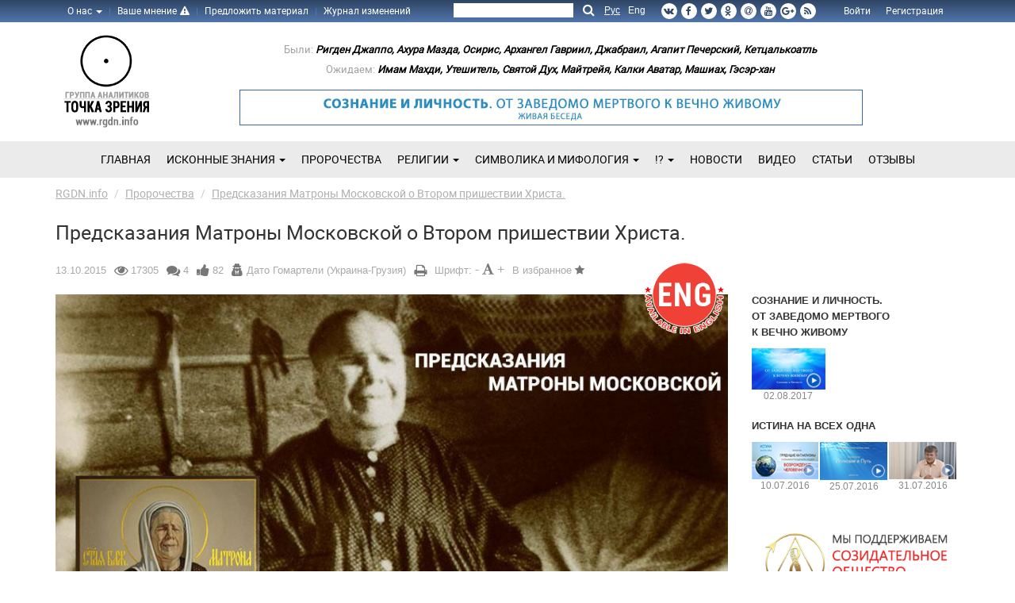

--- FILE ---
content_type: text/html; charset=UTF-8
request_url: https://rgdn.info/predskazanie_matrony_moskovskoy
body_size: 19630
content:
<!DOCTYPE html>
<html>
<head>
    <meta http-equiv="Content-Type" content="text/html; charset=utf-8"/>
        <meta name="language" content="Russian">
            <title>Предсказания Матроны Московской о Втором пришествии Христа.</title>
    <meta name="description" content="Предсказания Матроны Московской о Втором пришествии Христа. Аналитики Точка зрения">
    <meta name="keywords" content="предсказание,пророчество,матрона,второе пришествие христа,Иисус Христос,святая">
            <meta property="og:image" content="https://rgdn.info/assets/uploads/images/materials/d356a-matrona.jpg" />
    <meta itemprop="image" content="https://rgdn.info/assets/uploads/images/materials/d356a-matrona.jpg" />
        <meta name="viewport" content="width=device-width, initial-scale=1.0">
    <meta name='yandex-verification' content='7e7c9bd2a452ee6a' />
    <meta name="google-site-verification" content="2I1V0-W5e5gyetDaZucut-9LBEvmgechfBUOk2XihJs" />
    <meta name="google-site-verification" content="S48MjotgaNAHUMZz5xyh1lmXJ44-NO3sci7145WXzNo" />
    <link rel="author" href="https://plus.google.com/u/0/105285350558359890172" />
    <link rel="publisher" href="https://plus.google.com/u/0/105285350558359890172" />
    <meta name='wmail-verification' content='' />
    <!-- Favicon -->
        <!-- Opera Speed Dial Favicon -->
    <link rel="icon" type="image/png" href="https://rgdn.info/speeddial-160px.png" />
        <!-- Standard Favicon -->
    <link rel="icon" type="image/x-icon" href="https://rgdn.info/favicon.ico" />
        <!-- For iPhone 4 Retina display: -->
    <link rel="apple-touch-icon-precomposed" sizes="114x114" href="https://rgdn.info/apple-touch-icon-114x114-precomposed.png">
        <!-- For iPad: -->
    <link rel="apple-touch-icon-precomposed" sizes="72x72" href="https://rgdn.info/apple-touch-icon-72x72-precomposed.png">
        <!-- For iPhone: -->
    <link rel="apple-touch-icon-precomposed" href="https://rgdn.info/apple-touch-icon-57x57-precomposed.png">
    <!-- End. Favicon -->
    <!--[if lt IE 9]>
      <script src="https://oss.maxcdn.com/libs/html5shiv/3.7.0/html5shiv.js"></script>
      <script src="https://oss.maxcdn.com/libs/respond.js/1.3.0/respond.min.js"></script>
    <![endif]-->
    <!-- Bootstrap core JavaScript
    ================================================== -->
    <script>
        var base_url        = "https://rgdn.info/";
        var base_url_lang   = "https://rgdn.info/";
    </script>
    <!-- Need fonts Roboto? Load it here -->
    <script>
    (function(){
        function addFont() {
            var style = document.createElement('style');
            style.rel = 'stylesheet';
            document.head.appendChild(style);
            style.textContent = localStorage.robotoregular;
        }

        try {
            if (localStorage.robotoregular) {
                // The font is in localStorage, we can load it directly
                addFont();
            } else {
                // We have to first load the font file asynchronously
                var request = new XMLHttpRequest();
                request.open('GET', base_url + 'assets/template/fonts/roboto.css', true);

                request.onload = function() {
                    if (request.status >= 200 && request.status < 400) {
                        // We save the file in localStorage
                        localStorage.robotoregular = request.responseText;

                        // ... and load the font
                        addFont();
                    }
                }

                request.send();
            }
        } catch(ex) {
            // maybe load the font synchronously for woff-capable browsers
            // to avoid blinking on every request when localStorage is not available
        }
    }());
    </script>
    <!-- Load Min.Styles -->
    <script>
    if (window.XMLHttpRequest) {
      xhr = new XMLHttpRequest();
    } else {
      xhr = new ActiveXObject("Microsoft.XMLHTTP");
    }
    xhr.open("GET",base_url + 'assets/template/styles.min.css',false);
    xhr.send();
    var lazyStyle = document.createElement('style');
    lazyStyle.innerHTML = xhr.responseText;
    document.head.appendChild(lazyStyle);
    </script>
    <!-- Analytics -->
    <script type="text/javascript">
    (function(){function c(){
    if(!g){g=!0;var d=a.createElement(e);d.type="text/java"+e;
    var b;b="?rnd="+(100*((new Date).getTime() % 1E7)+h.round(99*h.random()));
    b+=a.referrer?"&r="+encodeURIComponent(a.referrer):"";
    b+="&t="+(new Date).getTime();
    b+='&https='+('https:'==window.location.protocol?1:0);"undefined"!==typeof __lx__target&&(b+="&trg="+encodeURIComponent(__lx__target));
    d.src=("https:"==document.location.protocol?"https://ssl.":"https://")+"luxup.ru/tr_js/"+j+"/51320/"+b;"undefined"!=typeof d&&a.getElementsByTagName(e)[0].parentNode.appendChild(d)}}
    var j=40224,g=!1,a=document,i=a.documentElement,h=Math,f=window,e="script";
    a.addEventListener?a.addEventListener("DOMContentLoaded",c,!1):a.attachEvent?(i.doScroll&&f==f.top&&function(){try{i.doScroll("left")}catch(a){setTimeout(arguments.callee,0);return}c()}(),a.attachEvent("onreadystatechange",function(){"complete"===a.readyState&&c()})):f.onload=c})();
    </script>
    <!-- Yandex.Metrika counter --> <script type="text/javascript" > (function (d, w, c) { (w[c] = w[c] || []).push(function() { try { w.yaCounter32585655 = new Ya.Metrika({ id:32585655, clickmap:true, trackLinks:true, accurateTrackBounce:true, webvisor:true, trackHash:true }); } catch(e) { } }); var n = d.getElementsByTagName("script")[0], s = d.createElement("script"), f = function () { n.parentNode.insertBefore(s, n); }; s.type = "text/javascript"; s.async = true; s.src = "https://cdn.jsdelivr.net/npm/yandex-metrica-watch/watch.js"; if (w.opera == "[object Opera]") { d.addEventListener("DOMContentLoaded", f, false); } else { f(); } })(document, window, "yandex_metrika_callbacks"); </script> <noscript><div><img src="https://mc.yandex.ru/watch/32585655" style="position:absolute; left:-9999px;" alt="" /></div></noscript> <!-- /Yandex.Metrika counter -->
</head><div class="top">
    <div class="container">
        <button type="button" class="navbar-toggle" data-toggle="collapse" data-target=".top-navbar-collapse">
            <span class="sr-only">Переключение навигации</span>
            <span class="icon-bar"></span>
            <span class="icon-bar"></span>
            <span class="icon-bar"></span>
        </button>
        <nav class="collapse navbar-collapse top-navbar-collapse">
            <ul class="top-menu pull-left hidden-md hidden-sm hidden-xs">

                <li class="dropdown">
                    <a href="#" class="dropdown-toggle" data-toggle="dropdown">О нас <b class="caret"></b></a>
                    <ul class="dropdown-menu">
                        <li><a href="https://rgdn.info/about">О проекте</a></li>
                        <li class="devider"></li>
                        <li><a href="https://rgdn.info/feedback">Обратная связь</a></li>
                    </ul>
                </li>
                <li class="devider"></li>
                <li><a href="https://rgdn.info/vashe_mnenie">Ваше мнение</a> <i class="fa fa-exclamation-triangle"></i></li>
                <li class="devider"></li>
                <li><a href="https://rgdn.info/my-news">Предложить материал</a></li>
                <li class="devider"></li>
                <li><a href="https://rgdn.info/change_logs">Журнал изменений</a></li>

            </ul>

            <ul class="top-menu pull-left hidden-lg hidden-xs">

                <li class="dropdown">
                    <a href="#" class="dropdown-toggle" data-toggle="dropdown">О нас <b class="caret"></b></a>
                    <ul class="dropdown-menu">
                        <li><a href="https://rgdn.info/about">О проекте</a></li>
                        <li class="devider"></li>
                        <li><a href="https://rgdn.info/feedback">Обратная связь</a></li>
                        <li class="devider"></li>
                        <li><a href="https://rgdn.info/vashe_mnenie">Ваше мнение</a></li>
                        <li class="devider"></li>
                        <li><a href="https://rgdn.info/change_logs">Журнал изменений</a></li>
                    </ul>
                </li>
                <li class="devider"></li>
                <li><a href="https://rgdn.info/my-news">Предложить материал</a></li>

            </ul>
                        <ul class="loginbar pull-right">
                <li><a href="https://rgdn.info/auth">Войти</a></li>
                <li><a href="https://rgdn.info/register">Регистрация</a></li>
            </ul>
                        <ul class="social pull-right">
                                    <li><a rel="nofollow" target="_blank" class="vk" href="https://vk.com/gna.tochkazrenia" title="VKontakte"><i class="fa fa-vk"></i></a></li>
                                                    <li><a rel="nofollow" target="_blank" class="facebook" href="https://www.facebook.com/gruppaanalitikov" title="Facebook"><i class="fa fa-facebook"></i></a></li>
                                                    <li><a rel="nofollow" target="_blank" class="tw" href="https://twitter.com/rgdninfo" title="Twitter"><i class="fa fa-twitter"></i></a></li>
                                                    <li><a rel="nofollow" target="_blank" class="odnoklassniki" href="https://ok.ru/group/52777136947377" title="Odnoklassniki"><i class="fa fa-odnoklassniki"></i></a></li>
                                                    <li><a rel="nofollow" target="_blank" class="mailru" href="https://my.mail.ru/community/tockazreniy" title="Mail.ru"><i class="fa fa-at"></i></a></li>
                                                <li><a rel="nofollow" target="_blank" class="youtube" href="https://www.youtube.com/channel/UC7aMwuy6UL0ftskQh2OiFQw" title="YouTube"><i class="fa fa-youtube"></i></a></li>
                                                    <li><a rel="nofollow" target="_blank" class="gplus" href="https://plus.google.com/105285350558359890172" title="Google+"><i class="fa fa-google-plus"></i></a></li>
                                <li><a target="_blank" class="rss" href="https://rgdn.info/rss" title="RSS"><i class="fa fa-rss"></i></a></li>
            </ul>
            <div class="language dropdown">
              <ul class="language-menu" role="menu">
                  <li class="lang-ru active" role="presentation"><a role="menuitem" href=https://rgdn.info/predskazanie_matrony_moskovskoy>Рус</a></li><li class="lang-ru " role="presentation"><a role="menuitem" href=https://rgdn.info/en/predskazanie_matrony_moskovskoy>Eng</a></li>              </ul>
            </div>
            <form id="search_articles" action="https://rgdn.info/search" method="get">
				<div class="rgdn_search input-group pull-right">
					<input type="text" class="form-control" placeholder="" name="search">
					<span class="input-group-btn">
						<button type="submit">
                            <i class="fa fa-search"></i>
                        </button>
					</span>
				</div>
			</form>
        </nav>
    </div>
</div>
<header>
    <div class="container">
        <div class="col-lg-2 col-md-2 col-sm-12 col-xs-12">
            <div class="logo row">
                <a class="navbar-brand" href="https://rgdn.info/">
                    <div class="row">
                        <img class="img-responsive" src="https://rgdn.info/assets/template/img/logoru_simple.jpg" alt="RGDN.info - группа аналитиков Точка зрения" />
                    </div>
                </a>
            </div>
        </div>
       	<div class="col-lg-10 col-md-10 col-sm-12 col-xs-12">
            <div class="row">
                <div class="col-lg-11 col-md-12 col-sm-12 col-xs-12">
                    <div class="row">
                        <div class="block_prophets">
                            <ul class="prophet">
                                <li class="caption"><a>Были:</a></li>
                                <li><a href="https://rgdn.info/upominanie_o_rigdene_dzhappo._iz_trudov_n.k._reriha" target="_blank">Ригден Джаппо,</a></li>
                                <li><a href="https://rgdn.info/ocherednoe_vizualnoe_shodstvo._ahura_mazda" target="_blank">Ахура Мазда,</a></li>
                                <li><a href="https://rgdn.info/kiev_-_golova_osirisa._o_kakom_predskazanii_idet_rech_" target="_blank">Осирис,</a></li>
                                <li><a href="https://rgdn.info/sluchaynost_ili_blagaya_vest_" target="_blank">Архангел Гавриил,</a></li>
                                <li><a href="https://rgdn.info/arhangel_gavriil_upominaniiv_poeme_al-farida_bolshaya_kasyda" target="_blank">Джабраил,</a></li>
                                <li><a href="https://rgdn.info/narodnaya_populyarnost_svyatogo_agapita_pecherskogo._pochemu_molchit_cerkov" target="_blank">Агапит Печерский,</a></li>
                                <li><a href="https://rgdn.info/ketcalkoatl_kukulkan_pernatiy-zmey" target="_blank">Кетцалькоатль</a></li>
                            </ul>
                            <br/>
                            <ul class="prophet">
                                <li class="caption"><a>Ожидаем:</a></li>
                                <li><a href="https://rgdn.info/obraschenie_k_musulmanam_vsego__mira_imam_mahdi-_v_miru" target="_blank">Имам Махди,</a></li>
                                <li><a href="https://rgdn.info/o_kom_glasyat_tysyachi_prorochestv" target="_blank">Утешитель,</a></li>
                                <li><a href="https://rgdn.info/preambula" target="_blank">Святой Дух,</a></li>
                                <li><a href="https://rgdn.info/prishestvie_maytreyi" target="_blank">Майтрейя,</a></li>
                                <li><a href="https://rgdn.info/kalki_avatar__tot_kto_smoet_gryaz_s_lica_zemli._" target="_blank">Калки Аватар,</a></li>
                                <li><a href="https://rgdn.info/epoha_missii_-_moshiaha_" target="_blank">Машиах,</a></li>
                                <li><a href="https://rgdn.info/tyurskiy_messiya_geser_han_burhan_bator_bozhiy_bogatyr" target="_blank">Гэсэр-хан</a></li>
                            </ul>
                        </div>
                    </div>
                </div>
                <div class="col-lg-11">
                    <div class="row">
                        <div class="message">
                            <a href="https://rgdn.info/soznanie_i_lichnost._ot_zavedomo_mrtvogo_k_vechno_zhivomu"><img class="img-responsive" src="https://rgdn.info/assets/uploads/images/banners/6766a-banner_777.jpg" alt="Истина на всех одна!" title="Истина на всех одна!" ></a>                        </div>
                    </div>
                </div>
            </div>
    	</div>
    </div>
</header>
<div class="clearfix"></div>

<div class="to_top">
    <span class="to_top_arrow"></span>
</div>
<div class="clearfix"></div>


<div id="mainmenu_wrapper">
    <div class="container">
        <!-- .btn-navbar is used as the toggle for collapsed navbar content -->
        <nav class="rgdn_bar navbar yamm" role="navigation">
            <div class="navbar-header">
              <button type="button" data-toggle="collapse" data-target="#navbar-collapse-2" class="navbar-toggle">
                <span class="icon-bar"></span>
                <span class="icon-bar"></span>
                <span class="icon-bar"></span>
              </button>
              <a class="navbar-brand hidden-lg hidden-md hidden-sm" href="https://rgdn.info/">RGDN.info</a>
            </div>
            <div id="navbar-collapse-2" class="navbar-collapse collapse mainmenu">

                <ul class="nav navbar-nav">

                    <li><a href="https://rgdn.info/">Главная</a></li>

                    <li class="hidden-lg hidden-md hidden-sm dropdown">
                        <a href="#" class="dropdown-toggle" data-toggle="dropdown">О нас <b class="caret"></b></a>
                        <ul class="dropdown-menu">
                            <li><a href="https://rgdn.info/about">О проекте</a></li>
                            <li class="devider"></li>
                            <li><a href="https://rgdn.info/feedback">Обратная связь</a></li>
                        </ul>
                    </li>
                    <li class="hidden-lg hidden-md hidden-sm"><a href="https://rgdn.info/vashe_mnenie">Ваше мнение</a></li>
                    <li class="hidden-lg hidden-md hidden-sm"><a href="https://rgdn.info/my-news">Предложить материал</a></li>
                    <li class="hidden-lg hidden-md hidden-sm"><a href="https://rgdn.info/change_logs">Журнал изменений</a></li>

                    
                        <li class="dropdown">
                            <a class="dropdown-toggle" data-hover="dropdown" data-toggle="dropdown" href="https://rgdn.info/iskonnie-znaniya">
                                Исконные Знания                                <span class="caret"></span>                            </a>
                                                            <span class="hasmore"></span>
                                <ul class="dropdown-menu children" role="menu">
                                    <div class="yamm-content">
                                        <div class="row">
                                                                                            <li><a href="https://rgdn.info/besedy_s_im_danilovym_">Беседы с И.М. Даниловым</a></li>
                                                                                            <li><a href="https://rgdn.info/knigi">Книги</a></li>
                                                                                            <li><a href="https://rgdn.info/istina_na_vseh_odna">Истина на всех одна</a></li>
                                                                                            <li><a href="https://rgdn.info/illyuziya_i_put._istina_na_vseh_odna_vtoroe_intervyu_s_i.m.danilovym">Иллюзия и Путь</a></li>
                                                                                            <li><a href="https://rgdn.info/zhizn._soderzhanie._istina_na_vseh_odna_trete_intervyu_s_i.m.danilovym">Жизнь</a></li>
                                                                                            <li><a href="https://rgdn.info/soznanie_i_lichnost._ot_zavedomo_mrtvogo_k_vechno_zhivomu">Сознание и Личность. От заведомо мёртвого к вечно живому</a></li>
                                                                                    </div>
                                    </div>
                                </ul>
                                                    </li>

                    
                        <li >
                            <a  href="https://rgdn.info/prorochestva">
                                Пророчества                                                            </a>
                                                    </li>

                    
                        <li class="dropdown">
                            <a class="dropdown-toggle" data-hover="dropdown" data-toggle="dropdown" href="https://rgdn.info/religii">
                                Религии                                <span class="caret"></span>                            </a>
                                                            <span class="hasmore"></span>
                                <ul class="dropdown-menu children" role="menu">
                                    <div class="yamm-content">
                                        <div class="row">
                                                                                            <li><a href="https://rgdn.info/hristianstvo">Христианство</a></li>
                                                                                            <li><a href="https://rgdn.info/islam">Ислам</a></li>
                                                                                            <li><a href="https://rgdn.info/buddizm">Буддизм</a></li>
                                                                                            <li><a href="https://rgdn.info/induizm">Индуизм</a></li>
                                                                                            <li><a href="https://rgdn.info/iudaizm">Иудаизм</a></li>
                                                                                            <li><a href="https://rgdn.info/zoroastrizm">Зороастризм</a></li>
                                                                                    </div>
                                    </div>
                                </ul>
                                                    </li>

                    
                        <li class="dropdown">
                            <a class="dropdown-toggle" data-hover="dropdown" data-toggle="dropdown" href="https://rgdn.info/simvolika_i_mifologiya">
                                Символика и мифология                                <span class="caret"></span>                            </a>
                                                            <span class="hasmore"></span>
                                <ul class="dropdown-menu children" role="menu">
                                    <div class="yamm-content">
                                        <div class="row">
                                                                                            <li><a href="https://rgdn.info/simvolika_i_mifologiya">Символика и Мифология</a></li>
                                                                                            <li><a href="https://rgdn.info/astronomiya">Астрономия</a></li>
                                                                                            <li><a href="https://rgdn.info/mir_piramid">Мир Пирамид</a></li>
                                                                                            <li><a href="https://rgdn.info/interesnye_mesta">Интересные места</a></li>
                                                                                    </div>
                                    </div>
                                </ul>
                                                    </li>

                    
                        <li class="dropdown">
                            <a class="dropdown-toggle" data-hover="dropdown" data-toggle="dropdown" href="https://rgdn.info/kto_protiv">
                                !?                                <span class="caret"></span>                            </a>
                                                            <span class="hasmore"></span>
                                <ul class="dropdown-menu children" role="menu">
                                    <div class="yamm-content">
                                        <div class="row">
                                                                                            <li><a href="https://rgdn.info/arhonty._taynye_hozyaeva_mira">Архонты. Тайные хозяева мира.</a></li>
                                                                                            <li><a href="https://rgdn.info/kanduk._nechistaya_sila">Кандук. Нечистая сила.</a></li>
                                                                                    </div>
                                    </div>
                                </ul>
                                                    </li>

                    
                        <li >
                            <a  href="https://rgdn.info/news">
                                Новости                                                            </a>
                                                    </li>

                    
                        <li >
                            <a  href="https://rgdn.info/video">
                                Видео                                                            </a>
                                                    </li>

                    
                        <li >
                            <a  href="https://rgdn.info/stati">
                                Статьи                                                            </a>
                                                    </li>

                    
                        <li >
                            <a  href="https://rgdn.info/otzyvy">
                                Отзывы                                                            </a>
                                                    </li>

                    
                </ul>

            </div>
        </nav>
    </div>
</div>
<div class="clearfix"></div>


<div class="breadcrumbs margin-bottom-10">
    <div class="container">
                <ul class="pull-left breadcrumb">

            <li itemscope itemtype="https://data-vocabulary.org/Breadcrumb"><a itemprop="url" href="https://rgdn.info/"><span itemprop="title">RGDN.info</span></a></li>
                		             <li itemscope itemprop="child" itemtype="https://data-vocabulary.org/Breadcrumb"><a itemprop="url" href="https://rgdn.info/prorochestva"><span itemprop="title">Пророчества</span></a></li>

                                            				<li itemscope itemprop="child" class="active" itemtype="https://data-vocabulary.org/Breadcrumb"><a itemprop="url" href="https://rgdn.info/predskazanie_matrony_moskovskoy"><span itemprop="title">Предсказания Матроны Московской о Втором пришествии Христа.</span></a></li>                			
        </ul>
            </div>
</div>
<div class="container margin-bottom-20">
    <div class="row">
        <div class="col-md-9">
                        <h1>Предсказания Матроны Московской о Втором пришествии Христа.</h1>
                    </div>
    </div>
</div>
<div class="container theme-showcase"><script>
    var material_id = "86";
    var material_url = "https://rgdn.info/predskazanie_matrony_moskovskoy";
</script>
<div class="row">
    <div class="col-md-9">
        <div class="blog margin-bottom-40">
            <div class="blog-post-tags">
              <ul class="list-unstyled list-inline blog-info">
                <li>
                   13.10.2015                </li>
                
                <li>
                    <i class="fa fa-eye fa-lg"></i>
                    17305                </li>
                <li>
                  <i class="fa fa-comments fa-lg"></i>
                  <a href="#media-comments">4</a>
                </li>
                <li>
                    <a href="#" data-material-url="predskazanie_matrony_moskovskoy" data-type="1" id="add_like">
                        <i class="fa fa-thumbs-up fa-lg"></i> 82                    </a>
                </li>
                                <li>
					<i class="fa fa-user-secret fa-lg"></i> <a href="https://rgdn.info/author/id_1">Дато Гомартели (Украина-Грузия)</a>
				</li>
                                <li>
                    <a href="#" onclick="printDiv('printableArea')"><i class="fa fa-print fa-lg"></i></a> 
                </li>
                <script>
                    function printDiv(divName) {
                         var printContents = document.getElementById(divName).innerHTML;
                         var originalContents = document.body.innerHTML;
                    
                         document.body.innerHTML = printContents;
                    
                         window.print();
                    
                         document.body.innerHTML = originalContents;
                    }
                </script>
                <li>
                    Шрифт:
                    <a class="material-font-size" href="#">
                        <span class="minus" title="Уменьшить шрифт статьи">-</span>
                        <i class="fa fa-font" title="Установить стандартный размер шрифта"></i>
                        <span class="plus" title="Увеличить шрифт статьи">+</span>
                    </a>
                </li>
                <li>
                    <a href="#" id="add_to_bookmarks" attr-user-id="0" attr-material-id="86">В избранное <i class="fa fa-star" aria-hidden="true"></i></a>
                </li>
              </ul>
            </div>

            <div class="blog-img">
                <div class="translation">
                                            <a href="https://rgdn.info/en/predskazanie_matrony_moskovskoy">
                            <img src="https://rgdn.info/assets/template/img/available-in-en.png" alt="English translation available" title="English translation available" />
                        </a>
                                    </div>
                                                            <a class="image-popup-no-margins" href="https://rgdn.info/assets/uploads/images/materials/d356a-matrona.jpg" title="Предсказания Матроны Московской о Втором пришествии Христа.">
                            <img src="https://rgdn.info/assets/uploads/images/materials/d356a-matrona.jpg" alt="Предсказания Матроны Московской о Втором пришествии Христа." title="Предсказания Матроны Московской о Втором пришествии Христа." class="img-responsive">
                        </a>
                                                </div>

            
            
                            
                <div id="printableArea" class="blog-txt">
                    <p><iframe src="https://www.youtube.com/embed/R6UAHzmxJ_g" frameborder="0" width="853" height="480"></iframe></p>
<p style="text-align: justify;"> </p>
<p style="text-align: justify;">   Приводим пророчество Матроны Московской (1881-1952), относительно недавно канонизированной в ранг святых русской Православной церковью. Что интересно, в предыдущей статье "<a title="восстание гавриила" href="../../../../../prorochestvo_ursuly_sauteyl_matushki_shipton_dlinoyu_v_pyat_vekov__o_vosstanii_gavriila._" target="_blank">Восстание Гавриила. Из предсказаний</a> Урсулы Саутейл", нам было непонятно, о какой "Пламенном Драконе" говорится в довольно жестком пророческом стихотворении, приведем еще раз отрывок:</p>
<p style="text-align: justify;"> </p>
<blockquote>
<p style="text-align: justify;">И <span style="color: #ff0000;">пламенный Дракон</span> небесный свод пересечёт<br />Шесть раз, доколе старый мир умрёт.<br />Я слышу, как дрожащая Земля вскричала<br />От этих шестерых предвестников Финала.<br />Семь дней и семь ночей пребудет так.<br />Любой увидеть сможет этот знак...</p>
</blockquote>
<p style="text-align: justify;"> </p>
<p style="text-align: justify;">   Как говорится, чем дальше, тем интересней. В приведенном нами видео выдвигается гипотеза, что преподобная матушка Матрона предсказывала страшную трагедию, якобы в 2017 году. Авторы видео, в свою очередь, допустили, что в 2017 году к Земле приблизится большой астероид и ужасное пророчество вероятно связано с ним. Мы же, в свою очередь, вместо скоропалительных выводом и допущений, займемся в ближайшие дни поиском более достоверной информации о возможностях глобальной катастрофы в следствие приближения космического объекта. Спекулировать не особо хочется, цель другая.</p>
<p style="text-align: justify;"> </p>
<p style="text-align: justify;">   <em><span style="color: #888888;">Подготовил Дато Гомартели (Украина-Грузия)</span></em></p>
<p style="text-align: justify;"> </p>                </div>

                        <br/>
            <p class="text-center">

            </p>

            <p>
                <a href="#" class="btn btn-primary btn-lg btn-news-subscribe" id="add_to_bookmarks" attr-user-id="0" attr-material-id="86">
                    <i class="fa fa-star" aria-hidden="true"></i> В избранное <i class="fa fa-star" aria-hidden="true"></i>
                </a>

                <!--<a class="btn btn-primary btn-lg btn-news-subscribe" data-toggle="modal" data-target="#subscribeModal" href="#">
                    <i class="fa fa-envelope"></i>                 </a>
                <a class="btn btn-primary btn-lg btn-donate" href="">
                    <span class="icon-rostok"></span>                 </a>-->
                <a rel="nofollow" class="misprint_btn_ru pull-right"></a>
            </p>
            <div class="social_shares">
                <div class="add_like_wrapper">
                    <a id="add_like_content" data-material-url="predskazanie_matrony_moskovskoy" data-type="1">
                        <i class="fa fa-thumbs-up fa-lg"></i> 82                    </a>
                </div>                
                                <div class="other_social_network">
                    <!-- uSocial -->
                    <script async src="https://usocial.pro/usocial/usocial.js?v=6.1.4" data-script="usocial" charset="utf-8"></script>
                    <div class="uSocial-Share" data-pid="ab99148361b16dcb8aefb94367d49e90" data-type="share" data-options="round-rect,style3,default,absolute,horizontal,size32,eachCounter1,counter1,counter-after" data-social="fb,vk,gPlus,twi,ok,lin,mail,lj,pinterest,spoiler" data-mobile="vi,wa,telegram,sms"></div>
                    <!-- /uSocial -->
                    <!--<ul>
                        <li class="share-vk">
                            <a rel="nofollow" data-shared="sharing-vk-" class="share-vk sd-button share-icon" onclick="Share.vkontakte('','','','');" title="">
                                <span><i class="fa fa-vk"></i> <small class="counter"></small></span>
                            </a>
                        </li>
                        
                        <li class="share-facebook">
                            <a rel="nofollow" data-shared="sharing-facebook-" class="share-facebook sd-button share-icon" onclick="Share.facebook('','','','');" title="">
                                <span><i class="fa fa-facebook"></i> <small class="counter"></small></span>
                            </a>
                        </li>

                        <li class="share-twitter">
                            <a rel="nofollow" data-shared="sharing-twitter-" class="share-twitter sd-button share-icon" onclick="Share.twitter('','')" title="">
                                <span><i class="fa fa-twitter"></i> <small class="counter"></small></span>
                            </a>
                        </li>

                        <li class="share-google-plus-1">
                            <a rel="nofollow" data-shared="sharing-google-" class="share-google-plus-1 sd-button share-icon" onclick="Share.gplus('','')" title="">
                                <span><i class="fa fa-google-plus"></i> <small class="counter"></small></span>
                            </a>
                        </li>
                        
                        <li class="share-odnoklassniki">
                            <a rel="nofollow" data-shared="sharing-odnoklassniki-" class="share-odnoklassniki sd-button share-icon" onclick="Share.odnoklassniki('','');" title="">
                                <span><i class="fa fa-odnoklassniki"></i> <small class="counter"></small></span>
                            </a>
                        </li>
                        
                        <li class="share-mailru">
                            <a rel="nofollow" data-shared="sharing-mailru-" class="share-mailru sd-button share-icon" onclick="Share.mailru('','','','');" title="">
                                <span><i class="fa fa-at"></i> <small class="counter"></small></span>
                            </a>
                        </li>
                        
                        <li class="share-livejournal">
                            <a rel="nofollow" data-shared="sharing-livejournal-" class="share-livejournal sd-button share-icon" onclick="Share.livejournal('','','')" title="">
                                <span><i class="fa fa-pencil"></i> <small class="counter"></small></span>
                            </a>
                        </li>
                        
                        <li class="share-linkedin">
                            <a rel="nofollow" data-shared="sharing-linkedin-" class="share-linkedin sd-button share-icon" onclick="Share.linkedin('','','','');" title="">
                                <span><i class="fa fa-linkedin"></i> <small class="counter"></small></span>
                            </a>
                        </li>

                    </ul>-->
                </div>
                            </div>
            
            
            <div class="clearfix"></div>
            <br />
                            <ul class="list-unstyled list-inline blog-tags">
                    <li>
                        <i class="fa fa-tags fa-lg"></i>
                        <noindex>
                                                                                                        <a rel="nofollow" href="https://rgdn.info/tagsearch?send_tagsearch=предсказание">предсказание</a>
                                                                                                            <a rel="nofollow" href="https://rgdn.info/tagsearch?send_tagsearch=пророчество">пророчество</a>
                                                                                                            <a rel="nofollow" href="https://rgdn.info/tagsearch?send_tagsearch=матрона">матрона</a>
                                                                                                            <a rel="nofollow" href="https://rgdn.info/tagsearch?send_tagsearch=второе пришествие христа">второе пришествие христа</a>
                                                                                                            <a rel="nofollow" href="https://rgdn.info/tagsearch?send_tagsearch=Иисус Христос">Иисус Христос</a>
                                                                                                            <a rel="nofollow" href="https://rgdn.info/tagsearch?send_tagsearch=святая">святая</a>
                                                                            </noindex>
                    </li>
                </ul>
                        
                        <table cellpadding="0" cellspacing="0" border="0" width="100%" align="center" style="margin-top: 10px; font-style: italic; text-align: left; font-size: 11px;">
            <tr>
            <td class="hreview-aggregate">
               <span class="item">
                  <img src="https://rgdn.info/assets/template/img/logo_mini.png" alt="Предсказания Матроны Московской о Втором пришествии Христа." class="photo" style="margin-top: -3px; width:15px; height:15px;"/>
                  <span class="fn">Предсказания Матроны Московской о Втором пришествии Христа.</span>
               </span>
               <span class="rating">- Рейтинг темы:
                  <span class="average">5.00</span> из                  <span class="best">5.00</span>
               </span>
               проголосовавших:
               <span class="votes">82</span>
               </td>
            </tr>
            </table>
            
            <div class="title">Статьи из раздела:</div><br /><div class="row">
                    <div class="similar-post col-lg-3 col-md-3 col-sm-3 col-xs-12">
                        <a href="https://rgdn.info/obrashilsya_ogromnyy_most_v_genue_predskazanie">
                                                            <img class="img-responsive hidden-xs" src="https://rgdn.info/assets/uploads/images/materials/small/542fd-obrushenie-mosta.jpg" />
                                <img class="img-responsive hidden-lg hidden-md hidden-sm" src="https://rgdn.info/assets/uploads/images/materials/542fd-obrushenie-mosta.jpg" />
                                                        <span>Обрушился огромный мост в Генуе. Строки из предсказания.</span>
                        </a>
                    </div>

                    
                    <div class="similar-post col-lg-3 col-md-3 col-sm-3 col-xs-12">
                        <a href="https://rgdn.info/proricaniya_ptichego_cheloveka._iz_drevney_knigi_mayya">
                                                            <img class="img-responsive hidden-xs" src="https://rgdn.info/assets/uploads/images/materials/small/965d2-prorocaniya-ptithego-theloveka.jpg" />
                                <img class="img-responsive hidden-lg hidden-md hidden-sm" src="https://rgdn.info/assets/uploads/images/materials/965d2-prorocaniya-ptithego-theloveka.jpg" />
                                                        <span>Прорицания Птичьего Человека. Из древней книги Майя.</span>
                        </a>
                    </div>

                    
                    <div class="similar-post col-lg-3 col-md-3 col-sm-3 col-xs-12">
                        <a href="https://rgdn.info/prorochestva_mitara_tarabicha_o_nevysokom_cheloveke">
                                                            <img class="img-responsive hidden-xs" src="https://rgdn.info/assets/uploads/images/materials/small/a0991-mitar.jpg" />
                                <img class="img-responsive hidden-lg hidden-md hidden-sm" src="https://rgdn.info/assets/uploads/images/materials/a0991-mitar.jpg" />
                                                        <span>Пророчества Митара Тарабича о невысоком человеке.</span>
                        </a>
                    </div>

                    
                    <div class="similar-post col-lg-3 col-md-3 col-sm-3 col-xs-12">
                        <a href="https://rgdn.info/chilam-balam_-_zagadochnye_manuskripty_mayya._sem_angelov_sem_epoh._">
                                                            <img class="img-responsive hidden-xs" src="https://rgdn.info/assets/uploads/images/materials/small/c21fb-thilam-balam.jpg" />
                                <img class="img-responsive hidden-lg hidden-md hidden-sm" src="https://rgdn.info/assets/uploads/images/materials/c21fb-thilam-balam.jpg" />
                                                        <span>Чилам-Балам - загадочные манускрипты майя. Семь Ангелов, семь эпох. </span>
                        </a>
                    </div>

                    </div><div class="clearfix"></div><br />
            <noindex><a href="https://allatra.tv/file/9/anastasia-novykh-allatra" onclick="yaCounter32585655.reachGoal('allatra'); return true;" download><img style="border-radius: 5px;" class="img-responsive" src="https://rgdn.info/assets/uploads/images/banners/da199-allatra.gif" alt="Книга АллатРа - скачать" title="Книга АллатРа - скачать" ></a></noindex><br/>            
            <hr />
            <!-- Comments -->
                                    <h3>Комментарии</h3>
            
            <div id="media-comments" class="media">

                
                                            <a class="pull-left" href="#">
                            <img class="media-object" src="https://rgdn.info/assets/img/commentator.jpg" alt="">                       
                        </a>
                        <div id="comment-14190" class="media-body">
                            <h4 class="media-heading">
                                <span class="comment-author">Liz </span> 
                                                                <span class="comment-date">
                                    22.05.2017 13:30 
                                                                 
                                    <a id="14190" title="Liz" class="reply" href="#">
                                        Ответить &crarr;
                                    </a>
                                </span>
                            </h4>
                            <p><p><span style="color: #2a2e2e;">Интересная информация! Икона Святой Матроны Московской должна быть в каждом доме, например такая https://rezba-master.ru/ikona-svyatoj-matrony-moskovskoj/ Она создаст в вашем жилище атмосферу благости и любви.</span></p></p><hr>
                                                        </div>
                            
                		                        <a class="pull-left" href="#">
                            <img class="media-object" src="https://rgdn.info/assets/img/commentator.jpg" alt="">                       
                        </a>
                        <div id="comment-384" class="media-body">
                            <h4 class="media-heading">
                                <span class="comment-author">Кирил </span> 
                                                                <span class="comment-date">
                                    17.10.2015 20:51 
                                                                 
                                    <a id="384" title="Кирил" class="reply" href="#">
                                        Ответить &crarr;
                                    </a>
                                </span>
                            </h4>
                            <p><p>Согласен, что многое зависит от выбора человеческого. Кстати, на сайте Анастасии Новых есть интересная информация: “Чтобы люди не создавали себе иллюзии о безопасности этого мира, вынуждена сообщить им то, о чём знали до сегодняшнего дня лишь немногие. За последние дни, подчёркиваю дни, а не месяцы, этот хрупкий мир дважды был на волоске от тотальной гибели. В первом случае из-за амбиций и самоуверенности некоторых агрессивно настроенных людей весь мир чуть не отправился в безвозвратную пустоту. И лишь благодаря выдержке, личному мужеству и здравомыслию других людей, вы до сих пор можете видеть не только собственное отражение в зеркале, но радоваться общению со своими детьми, родными и друзьями. Во втором случае мир уцелел исключительно лишь благодаря Тому, Кто пока что присутствует в мире людей. Это хороший повод задуматься о хрупкости, условности этого материального мира и временного существования в нём человека”. Полная статья здесь: http://schambala.com.ua/articles/razjedinjaet-sistema-objedinjajut-ljudi<br /> Так вот, о чем это я? Насколько я понимаю, под вторым случаем в приведенной цитате подразумевается Ригден Джаппо. Т.е. нам уже дана фора, нас всех уже спасли, уже дали еще шансы на выживание. Ну, я думаю, не использовать этот дополнительный шанс просто безответственно по отношению к самому же себе. А что за шанс и как его использовать - это все в книгах А. Новых. По крайней мере, я так считаю.<br /> Вот многие могут сказать: да это очередной развод! Ребята, а кого разводят? Вы пообщайтесь с теми, кто принял исконные знания из книг Новых - вы ни разу не услышите того, что указывает на развод, типа “спасешься только у  нас”, “неси сюда деньги” или еще что. Так о каком разводе может идти речь? Разводят вас по тысяче раз на дню через экраны ваших телефонов, компьютеров и телевизоров, рекламных щитов и даже через слова ваших же друзей. Да что там говорить - через ваши же собственные мысли, ребята. Вы попробуйте не думать хоть 5 минут, если вы считаете, что вы такой хозяин сам себе - и сразу поймете, что это далеко не так. Окажется, что мысли ваши бесконтрольны, возникают сами по себе. И это у всех. А почему так? А что делать, куда бежать? Просто нужно знать что это и как с этим работать. Понять все реально, и духовно освободиться тоже реально еще при жизни и еще до катаклизмов - тогда вам будет просто плевать на свои тела. И для этого не нужно никуда ехать, не нужно нести свои денежки какому-то очередному шарлатану или еще что. Просто скачайте абсолютно бесплатно книги Анастасии Новых, прочитайте их - и работайте над собой. Хоть вообще ни с кем об этом не говорите - ваше дело. Там написано все, чтобы человек мог самостоятельно, без посредников Духовно освободиться. Но для этого придется серьезно поработать над собой посредством кропотливой внутренней работы. Успехов и желаю всем Жизни! Ведь что может быть важнее нее...</p></p><hr>
                                                        </div>
                            
                		                        <a class="pull-left" href="#">
                            <img class="media-object" src="https://rgdn.info/assets/img/commentator.jpg" alt="">                       
                        </a>
                        <div id="comment-327" class="media-body">
                            <h4 class="media-heading">
                                <span class="comment-author">Дмитрий </span> 
                                                                <span class="comment-date">
                                    14.10.2015 00:26 
                                                                 
                                    <a id="327" title="Дмитрий" class="reply" href="#">
                                        Ответить &crarr;
                                    </a>
                                </span>
                            </h4>
                            <p><p>а коренные расхождения между пророчествами будущего у различных провидцев говорят лишь о том, что ВСЕ ЗАВИСИТ ОТ ЛЮДЕЙ!..</p></p><hr>
                                                        </div>
                            
                		                        <a class="pull-left" href="#">
                            <img class="media-object" src="https://rgdn.info/assets/img/commentator.jpg" alt="">                       
                        </a>
                        <div id="comment-326" class="media-body">
                            <h4 class="media-heading">
                                <span class="comment-author">Дмитрий </span> 
                                                                <span class="comment-date">
                                    14.10.2015 00:21 
                                                                 
                                    <a id="326" title="Дмитрий" class="reply" href="#">
                                        Ответить &crarr;
                                    </a>
                                </span>
                            </h4>
                            <p><p>про конец света в предсказаниях святых и старцев вы много найдете тут: http://www.zaistinu.ru/ukraine/church/antony1.shtml<br /> а также в словах различных православных старцев</p></p><hr>
                                                        </div>
                            
                		
                            </div>
            <div class="clearfix"></div>
            <hr />
            
                        
            <!-- End. Comments -->



            <!-- Comments Form -->
            <div class="post-comment">
            	
                <h3>Оставить комментарий</h3>
                <!--
                                <br />
                <div class="alert alert-info alert-dismissible" role="alert">
                    <button type="button" class="close" data-dismiss="alert" aria-label="Close"><span aria-hidden="true">&times;</span></button>
                    <p class="text-center">
                        <strong>Внимание!</strong> Для более удобного комментирования без проверочного кода и ввода личных данных можно:                    </p>
                    <p class="text-center">
                        
                        <a href="https://rgdn.info/auth">Войти</a>
                        
                        или                        
                        <a href="https://rgdn.info/auth/register">Зарегистрироваться</a>
                    
                    </p>
                </div>
                                -->
                <form id="comment_form" action = "https://rgdn.info/comments/add_comment/" method="post">

                    <div class="notice alert alert-danger"></div>
                    
                    <div class="id">
                        <input name="id" type="hidden" value="86" />
                    </div>

                    <div class="parent_id">
                        <input name="parent_id" type="hidden" value="0" />
                    </div>
                    
                    <div class="comment_type">
                        <input name="type" type="hidden" value="1" />
                    </div>
                    
                    <div class="comment_language">
                        <input name="language" type="hidden" value="ru" />
                    </div>
                    
                    <div class="row margin-bottom-20">
                                                
                            <div class="col-md-6 col-md-offset-0">
                                <label>Имя <span class="color-red">*</span></label>
                                <input name="author" type="text" class="form-control" required>
                            </div>
                        
                                                
                                                <div class="col-md-6 col-md-offset-0">
                            <label>Email <span class="color-red">*</span></label>
                            <input name="email" type="email" class="form-control" required>
                        </div>
                                            </div>
                    
                                        <input name="address" type="hidden" value="" class="form-control">
                                        
                    <label>Сообщение <span class="color-red">*</span></label>
                    <div class="row margin-bottom-20">
                        <div class="col-md-12 col-md-offset-0">
                            <progress style="width: 100%; display: none;"></progress>
                            <textarea name="comment_text" class="textarea form-control" rows="10" required></textarea>
                        </div>
                    </div>
                    
                                        <div class="row margin-bottom-20">
                        <div class="col-md-4">
                            <label>Введите цифры с картинки <span class="color-red">*</span></label>
                            <input name="captcha" type="text" class="form-control captcha" size="8" required>
                        </div>
                        <div class="col-md-4">
                            <label>&nbsp;</label><div class="clearfix"></div>
                            <span id="image_key_capcha"><img  src="https://rgdn.info/assets/img/captcha/1768894566.4087.jpg" style="width: 120; height: 32; border: 0;" alt=" " /></span>
                        </div>
                    </div>
                                        
                    <p><button name="post_comment" id="add_comment" class="btn-u" type="submit">Добавить комментарий</button></p>

                    <div class="loading"></div>
                </form>
            </div>
            <!-- End. Comments Form -->

        </div>
    </div>    <div id="right_block" class="col-md-3">
        <div class="latest_materials_title margin-top-40" style="margin-bottom: 10px; font-size: 13px;">Сознание и Личность. <br/>От заведомо мертвого <br/>к вечно Живому</div>
        <div class="second_coming-block">
            <ul class="second_coming">
                <li style="width: 100%;">
                    <a href="https://rgdn.info/soznanie_i_lichnost._ot_zavedomo_mrtvogo_k_vechno_zhivomu">
                        <img class="img-responsive" src="https://rgdn.info/assets/template/img/soznanie-i-lichnost-ot-zavedomo-metrvogo-k-vechno-jyvomu.png" alt="Сознание и Личность. <br/>От заведомо мертвого <br/>к вечно Живому" />
                    </a>
                    <p>02.08.2017</p>
                </li>
            </ul>
        </div>
        <div class="latest_materials_title" style="margin-bottom: 10px; font-size: 13px;">Истина на всех одна</div>
        <div class="second_coming-block">
            <ul class="second_coming">
                <li>
                    <a href="https://rgdn.info/istina_na_vseh_odna">
                        <img class="img-responsive" src="https://rgdn.info/assets/template/img/video-ico-4.png" alt="Грядущие катаклизмы. О взаимоо тношениях людей. Возрождение человечности." />
                    </a>
                    <p>10.07.2016</p>
                </li>
                <li>
                    <a href="https://rgdn.info/illyuziya_i_put._istina_na_vseh_odna_vtoroe_intervyu_s_i.m.danilovym">
                        <img class="img-responsive" src="https://rgdn.info/assets/template/img/video-ico-5.png" alt="Иллюзия и Путь" />
                    </a>
                    <p>25.07.2016</p>
                </li>
                <li>
                    <a href="https://rgdn.info/zhizn._soderzhanie._istina_na_vseh_odna_trete_intervyu_s_i.m.danilovym">
                        <img class="img-responsive" src="https://rgdn.info/assets/template/img/video-ico-6.png" alt="ЖИЗНЬ" />
                    </a>
                    <p>31.07.2016</p>
                </li>
            </ul>
        </div>
        
        <div class="right_banner"><a href="https://creativesociety.com/ru" target="_blank"><img style="border-radius: 5px;" class="img-responsive" src="https://rgdn.info/assets/uploads/images/banners/006b5-so_mi-podderzhivaem-so_ru.jpg" alt="Мы поддерживаем Созидательное Общество" title="Мы поддерживаем Созидательное Общество" ></a></div>         
        <a class="objective_project" href="https://rgdn.info/preambula">
            <img src="https://rgdn.info/assets/template/img/ico-1.png" alt="" />
            <p>Цель проекта</p>
        </a>
        <div class="latest_materials_title">
            Интересные рубрики        </div>
        <ul class="links">
            
                <li><a href="https://rgdn.info/allat"><i class="fa fa-angle-right"></i>Аллат</a></li>

            
                <li><a href="https://rgdn.info/mariya_magdalina"><i class="fa fa-angle-right"></i>Пресвятая Богородица</a></li>

            
                <li><a href="https://rgdn.info/imam_mahdi_-_v_miru_obyavlenie_skrytogo_imama._"><i class="fa fa-angle-right"></i>Пришествие Имама Махди</a></li>

            
                <li><a href="https://rgdn.info/o_kom_glasyat_tysyachi_prorochestv"><i class="fa fa-angle-right"></i>Пророчества и предсказания</a></li>

            
                <li><a href="https://rgdn.info/glubinnye_chuvstva1"><i class="fa fa-angle-right"></i>Глубинные чувства</a></li>

            
                <li><a href="https://rgdn.info/praktiki"><i class="fa fa-angle-right"></i>Практики и медитации</a></li>

            
                <li><a href="https://rgdn.info/besedy_s_imamom"><i class="fa fa-angle-right"></i>Беседы с Имамом</a></li>

            
                <li><a href="https://rgdn.info/zvezda_zolotoe_sechenie"><i class="fa fa-angle-right"></i>Звезда. Золотое сечение</a></li>

            
                <li><a href="https://rgdn.info/v_poiskah"><i class="fa fa-angle-right"></i>В поисках... XI век</a></li>

            
                <li><a href="https://rgdn.info/interesnye_mesta"><i class="fa fa-angle-right"></i>Интересные места</a></li>

            
                <li><a href="https://rgdn.info/analitika_stati._iskonnye_znaniya._gruppa_analitikov_tochka_zreniya"><i class="fa fa-angle-right"></i>Статьи и аналитика</a></li>

            
                <li><a href="https://rgdn.info/delimsya_opytom..._izuchaem_sistemu"><i class="fa fa-angle-right"></i>Делимся опытом...</a></li>

            
                <li><a href="https://rgdn.info/katarsis"><i class="fa fa-angle-right"></i>Катарсис</a></li>

                    </ul>

        <div class="right_banner"><noindex><a href="https://allatra.tv/file/9/anastasia-novykh-allatra" onclick="yaCounter32585655.reachGoal('allatra_rb'); return true;" download><img style="border-radius: 5px;" class="img-responsive" src="https://rgdn.info/assets/uploads/images/banners/680da-allatra-1-ru.gif" alt="Книга АллатРа " title="Книга АллатРа " ></a></noindex></div>
        
            
            
                            <div class="latest_materials_rb">
                    <div class="latest_materials_title">
                        <a href="https://rgdn.info/all">
                            Новые статьи                        </a>
                    </div>
                    <ul>
                                                    <li>
                                <a href="https://rgdn.info/znaniya_i_zerkala_vokrug_nih">
                                    <div class="col-xs-4">
                                        <div class="row">
                                            <img class="img-responsive" src="https://rgdn.info/assets/uploads/images/materials/thumbs/c1304-3bf81-znaniya_i_zerkala_vokrug_nih.jpg" />
                                        </div>
                                    </div>
                                    <div class="col-xs-8">
                                        Знания и зеркала вокруг них.                                        <span class="latest_materials_date">
                                            14.08.2018                                        </span>
                                    </div>
                                </a>
                            </li>
                                                    <li>
                                <a href="https://rgdn.info/obrashilsya_ogromnyy_most_v_genue_predskazanie">
                                    <div class="col-xs-4">
                                        <div class="row">
                                            <img class="img-responsive" src="https://rgdn.info/assets/uploads/images/materials/thumbs/542fd-obrushenie-mosta.jpg" />
                                        </div>
                                    </div>
                                    <div class="col-xs-8">
                                        Обрушился огромный мост в Генуе. Строки из предсказания.                                        <span class="latest_materials_date">
                                            14.08.2018                                        </span>
                                    </div>
                                </a>
                            </li>
                                                    <li>
                                <a href="https://rgdn.info/sotvorenie_cheloveka_mify_narodov_rossii_chast_3_">
                                    <div class="col-xs-4">
                                        <div class="row">
                                            <img class="img-responsive" src="https://rgdn.info/assets/uploads/images/materials/thumbs/afdf2-sotvorenie-theloveka_33.jpg" />
                                        </div>
                                    </div>
                                    <div class="col-xs-8">
                                        Сотворение человека. Часть 3.  Интересные сюжеты в мифах и их сопоставление с Исконными Знаниями.                                        <span class="latest_materials_date">
                                            09.08.2018                                        </span>
                                    </div>
                                </a>
                            </li>
                                                    <li>
                                <a href="https://rgdn.info/atlantida_elita_v_poiskah_bessmertiya">
                                    <div class="col-xs-4">
                                        <div class="row">
                                            <img class="img-responsive" src="https://rgdn.info/assets/uploads/images/materials/thumbs/2859c-atlantida.jpg" />
                                        </div>
                                    </div>
                                    <div class="col-xs-8">
                                        Атлантида. Элита в поисках бессмертия.                                        <span class="latest_materials_date">
                                            07.08.2018                                        </span>
                                    </div>
                                </a>
                            </li>
                                                    <li>
                                <a href="https://rgdn.info/sotvorenie_cheloveka_mify_narodov_rossii_chast_2_simvol_dereva">
                                    <div class="col-xs-4">
                                        <div class="row">
                                            <img class="img-responsive" src="https://rgdn.info/assets/uploads/images/materials/thumbs/42841-sotvorenie-theloveka_2.jpg" />
                                        </div>
                                    </div>
                                    <div class="col-xs-8">
                                        Сотворение человека. Мифы народов России. Часть 2.                                         <span class="latest_materials_date">
                                            30.07.2018                                        </span>
                                    </div>
                                </a>
                            </li>
                                                    <li>
                                <a href="https://rgdn.info/ot_ateista_k_svyatosti_">
                                    <div class="col-xs-4">
                                        <div class="row">
                                            <img class="img-responsive" src="https://rgdn.info/assets/uploads/images/materials/thumbs/5b226-maxresdefault.jpg" />
                                        </div>
                                    </div>
                                    <div class="col-xs-8">
                                        От атеиста к святости.                                        <span class="latest_materials_date">
                                            29.07.2018                                        </span>
                                    </div>
                                </a>
                            </li>
                                                    <li>
                                <a href="https://rgdn.info/sotvorenie_cheloveka_mify_narodov_rossii_chast_1">
                                    <div class="col-xs-4">
                                        <div class="row">
                                            <img class="img-responsive" src="https://rgdn.info/assets/uploads/images/materials/thumbs/d288a-sotvorenie-theloveka_1.jpg" />
                                        </div>
                                    </div>
                                    <div class="col-xs-8">
                                        Сотворение человека. Мифы народов России. Часть 1.                                        <span class="latest_materials_date">
                                            26.07.2018                                        </span>
                                    </div>
                                </a>
                            </li>
                                                    <li>
                                <a href="https://rgdn.info/prozrenie_satirika">
                                    <div class="col-xs-4">
                                        <div class="row">
                                            <img class="img-responsive" src="https://rgdn.info/assets/uploads/images/materials/thumbs/cc8bd-satirik_1.jpg" />
                                        </div>
                                    </div>
                                    <div class="col-xs-8">
                                        Прозрение сатирика.                                        <span class="latest_materials_date">
                                            24.07.2018                                        </span>
                                    </div>
                                </a>
                            </li>
                                                    <li>
                                <a href="https://rgdn.info/sotvorenie_vselennoy_mify_narodov_rossii">
                                    <div class="col-xs-4">
                                        <div class="row">
                                            <img class="img-responsive" src="https://rgdn.info/assets/uploads/images/materials/thumbs/16037-sotvorenie-vselennoy-zevlya_rabothiy_material.jpg" />
                                        </div>
                                    </div>
                                    <div class="col-xs-8">
                                        Сотворение вселенной. Мифы народов России. Сбор информации.                                        <span class="latest_materials_date">
                                            23.07.2018                                        </span>
                                    </div>
                                </a>
                            </li>
                                                    <li>
                                <a href="https://rgdn.info/sotvorenie_vselennoy_chast_v_kratkiy_sravnitelnyy_analiz_mifov_na_raznyh_kontinentah">
                                    <div class="col-xs-4">
                                        <div class="row">
                                            <img class="img-responsive" src="https://rgdn.info/assets/uploads/images/materials/thumbs/40213-sotvorenie-vselennoy-nevidimaya-para.jpg" />
                                        </div>
                                    </div>
                                    <div class="col-xs-8">
                                        Сотворение вселенной. Часть V. Краткий сравнительный анализ мифов на разных континентах.                                        <span class="latest_materials_date">
                                            19.07.2018                                        </span>
                                    </div>
                                </a>
                            </li>
                                            </ul>
                </div>
                <div class="clearfix"></div>
                <br />
            
                            <div class="latest_comments_rb">
                    <div class="latest_comments_title">
                        <a href="https://rgdn.info/all_comments">
                            Новые комментарии                        </a>
                    </div>
                    <ul>
                                                    <li>
                                <a href="https://rgdn.info/rasshifrovka_prorocheskogo_mulfilma_i_pet_goat_ii#comment-25202">
                                    <div class="mc_info">
                                        <span class="comment-author pull-left"><i class="fa fa-comments-o"></i> Неля</span>
                                        <small class="comment-date pull-right">26.02.2022 22:59</small>
                                    </div>
                                    <div class="clearfix"></div>
                                    <div class="mc_text">
                                                                                    Здравствуйте. А вот и время пересмотра мультфильма. Сейчас 26 февраля 2022                                                                            </div>
                                </a>
                            </li>
                                                    <li>
                                <a href="https://rgdn.info/gora_uluru__drevniy_orientir_na_trope_snovideniy#comment-25195">
                                    <div class="mc_info">
                                        <span class="comment-author pull-left"><i class="fa fa-comments-o"></i> Tat</span>
                                        <small class="comment-date pull-right">15.01.2022 01:04</small>
                                    </div>
                                    <div class="clearfix"></div>
                                    <div class="mc_text">
                                                                                    Спасибо большое за очень интересную статью.                                                                            </div>
                                </a>
                            </li>
                                                    <li>
                                <a href="https://rgdn.info/obrashilsya_ogromnyy_most_v_genue_predskazanie#comment-25190">
                                    <div class="mc_info">
                                        <span class="comment-author pull-left"><i class="fa fa-comments-o"></i> Алексей</span>
                                        <small class="comment-date pull-right">28.11.2021 00:14</small>
                                    </div>
                                    <div class="clearfix"></div>
                                    <div class="mc_text">
                                                                                    Вроде рано ещё,события описываемые вроде на конец времён перекрестия.Да и мостов ...                                                                            </div>
                                </a>
                            </li>
                                                    <li>
                                <a href="https://rgdn.info/dolmeny._chast_1#comment-25188">
                                    <div class="mc_info">
                                        <span class="comment-author pull-left"><i class="fa fa-comments-o"></i> Ольга</span>
                                        <small class="comment-date pull-right">19.11.2021 16:27</small>
                                    </div>
                                    <div class="clearfix"></div>
                                    <div class="mc_text">
                                                                                    Анна, очень много интересной информации есть в цикле передач Калейдоскоп фактов ...                                                                            </div>
                                </a>
                            </li>
                                                    <li>
                                <a href="https://rgdn.info/m_i_zh._otkrovenno._s_lyubovyu._chast_2#comment-25184">
                                    <div class="mc_info">
                                        <span class="comment-author pull-left"><i class="fa fa-comments-o"></i> Станислав</span>
                                        <small class="comment-date pull-right">14.11.2021 17:06</small>
                                    </div>
                                    <div class="clearfix"></div>
                                    <div class="mc_text">
                                                                                    Если человек ПОНЯЛ что такое любовь и каждый день накапливает в себе это ...                                                                            </div>
                                </a>
                            </li>
                                                    <li>
                                <a href="https://rgdn.info/piramidy_mira._chast_13_pidan_nahodka_rossiya#comment-25181">
                                    <div class="mc_info">
                                        <span class="comment-author pull-left"><i class="fa fa-comments-o"></i> Татьяна</span>
                                        <small class="comment-date pull-right">09.11.2021 06:33</small>
                                    </div>
                                    <div class="clearfix"></div>
                                    <div class="mc_text">
                                                                                    Да, я тоже знаю эту легенду про расстрелянных брата, сестру и племянника. Так ...                                                                            </div>
                                </a>
                            </li>
                                                    <li>
                                <a href="https://rgdn.info/kalki_avatar__tot_kto_smoet_gryaz_s_lica_zemli._#comment-25175">
                                    <div class="mc_info">
                                        <span class="comment-author pull-left"><i class="fa fa-comments-o"></i> Ментор</span>
                                        <small class="comment-date pull-right">31.10.2021 07:51</small>
                                    </div>
                                    <div class="clearfix"></div>
                                    <div class="mc_text">
                                                                                    Но не все же в людях грязь. В людях есть как низменное так и благородное, хотя ...                                                                            </div>
                                </a>
                            </li>
                                                    <li>
                                <a href="https://rgdn.info/dolmeny._chast_1#comment-25174">
                                    <div class="mc_info">
                                        <span class="comment-author pull-left"><i class="fa fa-comments-o"></i> Анна</span>
                                        <small class="comment-date pull-right">20.10.2021 15:55</small>
                                    </div>
                                    <div class="clearfix"></div>
                                    <div class="mc_text">
                                                                                    Александр, большая благодарность за вашу статью, за ваше творчество! Это очень ...                                                                            </div>
                                </a>
                            </li>
                                                    <li>
                                <a href="https://rgdn.info/piramidy_mira_chast_33_piramidy_tripolya#comment-25155">
                                    <div class="mc_info">
                                        <span class="comment-author pull-left"><i class="fa fa-comments-o"></i> Admin</span>
                                        <small class="comment-date pull-right">06.08.2021 02:15</small>
                                    </div>
                                    <div class="clearfix"></div>
                                    <div class="mc_text">
                                                                                    Саур-Могила &mdash; одна из высочайших точек Донецкой области. Географические ...                                                                            </div>
                                </a>
                            </li>
                                                    <li>
                                <a href="https://rgdn.info/piramidy_mira_chast_33_piramidy_tripolya#comment-25154">
                                    <div class="mc_info">
                                        <span class="comment-author pull-left"><i class="fa fa-comments-o"></i> Admin</span>
                                        <small class="comment-date pull-right">05.08.2021 22:35</small>
                                    </div>
                                    <div class="clearfix"></div>
                                    <div class="mc_text">
                                                                                    Киев, Замковая&nbsp;гора&nbsp;1880-1900 р, соседствующая с Андреевской горой.
                                                                            </div>
                                </a>
                            </li>
                                                    <li>
                                <a href="https://rgdn.info/piramidy_mira_chast_33_piramidy_tripolya#comment-25153">
                                    <div class="mc_info">
                                        <span class="comment-author pull-left"><i class="fa fa-comments-o"></i> Admin</span>
                                        <small class="comment-date pull-right">05.08.2021 20:14</small>
                                    </div>
                                    <div class="clearfix"></div>
                                    <div class="mc_text">
                                                                                    Курган в Медведовке, неподалеку от Холодного Яра, Черкасская область:


                                                                            </div>
                                </a>
                            </li>
                                                    <li>
                                <a href="https://rgdn.info/piramidy_mira_chast_33_piramidy_tripolya#comment-25152">
                                    <div class="mc_info">
                                        <span class="comment-author pull-left"><i class="fa fa-comments-o"></i> Admin</span>
                                        <small class="comment-date pull-right">05.08.2021 20:10</small>
                                    </div>
                                    <div class="clearfix"></div>
                                    <div class="mc_text">
                                                                                    &ldquo;Срезанное&rdquo; холмистое образование в Чубовке, неподалеку от Холодного ...                                                                            </div>
                                </a>
                            </li>
                                                    <li>
                                <a href="https://rgdn.info/piramidy_mira_chast_33_piramidy_tripolya#comment-25151">
                                    <div class="mc_info">
                                        <span class="comment-author pull-left"><i class="fa fa-comments-o"></i> Admin</span>
                                        <small class="comment-date pull-right">05.08.2021 20:09</small>
                                    </div>
                                    <div class="clearfix"></div>
                                    <div class="mc_text">
                                                                                                                                                                </div>
                                </a>
                            </li>
                                                    <li>
                                <a href="https://rgdn.info/piramidy_mira_chast_33_piramidy_tripolya#comment-25150">
                                    <div class="mc_info">
                                        <span class="comment-author pull-left"><i class="fa fa-comments-o"></i> Admin</span>
                                        <small class="comment-date pull-right">05.08.2021 17:27</small>
                                    </div>
                                    <div class="clearfix"></div>
                                    <div class="mc_text">
                                                                                    Как уверяют исследователи, Черкасская область &mdash; едва ли не больше ...                                                                            </div>
                                </a>
                            </li>
                                                    <li>
                                <a href="https://rgdn.info/piramidy_mira._chast_13_pidan_nahodka_rossiya#comment-25139">
                                    <div class="mc_info">
                                        <span class="comment-author pull-left"><i class="fa fa-comments-o"></i> анна</span>
                                        <small class="comment-date pull-right">05.07.2021 14:08</small>
                                    </div>
                                    <div class="clearfix"></div>
                                    <div class="mc_text">
                                                                                    я живу в Находке. мы с мужем часто ездим к Брату и Сестре. все читаем про них. в ...                                                                            </div>
                                </a>
                            </li>
                                                    <li>
                                <a href="https://rgdn.info/samoe_vremya_dlya_molitvy#comment-25134">
                                    <div class="mc_info">
                                        <span class="comment-author pull-left"><i class="fa fa-comments-o"></i> vduhe.info</span>
                                        <small class="comment-date pull-right">05.06.2021 18:43</small>
                                    </div>
                                    <div class="clearfix"></div>
                                    <div class="mc_text">
                                                                                    Я тоже замечаю, что когда на своей физической работе удается быть в духе, то ...                                                                            </div>
                                </a>
                            </li>
                                                    <li>
                                <a href="https://rgdn.info/chelovek_vsegda_bogat#comment-25133">
                                    <div class="mc_info">
                                        <span class="comment-author pull-left"><i class="fa fa-comments-o"></i> vduhe.info</span>
                                        <small class="comment-date pull-right">05.06.2021 18:30</small>
                                    </div>
                                    <div class="clearfix"></div>
                                    <div class="mc_text">
                                                                                    Одна из самых цепляющих меня статей на всем ресурсе. Уже не знаю который раз ...                                                                            </div>
                                </a>
                            </li>
                                                    <li>
                                <a href="https://rgdn.info/kalki_avatar__tot_kto_smoet_gryaz_s_lica_zemli._#comment-25131">
                                    <div class="mc_info">
                                        <span class="comment-author pull-left"><i class="fa fa-comments-o"></i> Рая</span>
                                        <small class="comment-date pull-right">31.05.2021 19:11</small>
                                    </div>
                                    <div class="clearfix"></div>
                                    <div class="mc_text">
                                                                                    Кальки уже ...                                                                            </div>
                                </a>
                            </li>
                                                    <li>
                                <a href="https://rgdn.info/piramidy._tayna_kotoraya_mozhet_byt_nakonec_otkryta#comment-25125">
                                    <div class="mc_info">
                                        <span class="comment-author pull-left"><i class="fa fa-comments-o"></i> Пол Хай</span>
                                        <small class="comment-date pull-right">03.05.2021 03:21</small>
                                    </div>
                                    <div class="clearfix"></div>
                                    <div class="mc_text">
                                                                                    На плато Гиза не было пандусов для подъема блоков пирамид !

&nbsp;                                                                            </div>
                                </a>
                            </li>
                                                    <li>
                                <a href="https://rgdn.info/sokraschenie_vremeni_kak_znamenie_priblizheniya_sudnogo_dnya#comment-25123">
                                    <div class="mc_info">
                                        <span class="comment-author pull-left"><i class="fa fa-comments-o"></i> Лариса</span>
                                        <small class="comment-date pull-right">26.04.2021 23:41</small>
                                    </div>
                                    <div class="clearfix"></div>
                                    <div class="mc_text">
                                                                                    Добрый вечер, очень интересная информация. Откуда у вас такие версии ...                                                                            </div>
                                </a>
                            </li>
                                            </ul>
                </div>
                <div class="clearfix"></div>
                <br />
            
            
            </div>
</div></div> <!-- container theme-showcase -->
<!--<div id="interesting-materials">
    <div class="container">
        <div class="title">
                    </div>
        <div class="owl-carousel owl-gallery-interesting-materials owl-theme owl-loaded owl-drag">
            
                
                    <a href="">
                        <div class="col-md-4">
                            <div class="row">
                                <img class="img-responsive" src="" />
                            </div>
                        </div>
                        <div class="col-md-8">
                            <small></small>
                        </div>
                    </a>

                
                    </div>
    </div>
</div>-->
<footer style="margin-top: 40px;">
    <div class="container">
        <div class="col-md-9 col-sm-12 col-xs-12 hidden-xs">
            <div class="row">
                <div class="col-md-2 col-sm-2 col-xs-12">
                    <div class="row">
                        <img class="flogo img-responsive" src="https://rgdn.info/assets/template/img/flogo_ru.png" alt="RGDN.info - группа аналитиков Точка зрения" />
                    </div>
                </div>
                <div class="col-md-2 col-sm-2 col-xs-6">
                    <div class="ftitle">Были</div>
                    <ul class="nav navbar-nav">
            			<li><noindex><a href="https://rgdn.info/upominanie_o_rigdene_dzhappo._iz_trudov_n.k._reriha" target="_blank" rel="nofollow">Ригден Джаппо</a></noindex></li>
            			<li><noindex><a href="https://rgdn.info/ocherednoe_vizualnoe_shodstvo._ahura_mazda" target="_blank" rel="nofollow">Ахура Мазда</a></noindex></li>
            			<li><noindex><a href="https://rgdn.info/kiev_-_golova_osirisa._o_kakom_predskazanii_idet_rech_" target="_blank" rel="nofollow">Осирис</a></noindex></li>
            			<li><noindex><a href="https://rgdn.info/sluchaynost_ili_blagaya_vest_" target="_blank" rel="nofollow">Архангел Гавриил</a></noindex></li>
            			<li><noindex><a href="https://rgdn.info/arhangel_gavriil_upominaniiv_poeme_al-farida_bolshaya_kasyda" target="_blank" rel="nofollow">Джабраил</a></noindex></li>
            			<li><noindex><a href="https://rgdn.info/narodnaya_populyarnost_svyatogo_agapita_pecherskogo._pochemu_molchit_cerkov" target="_blank" rel="nofollow">Агапит Печерский</a></noindex></li>
                        <li><noindex><a href="https://rgdn.info/ketcalkoatl_kukulkan_pernatiy-zmey" target="_blank" rel="nofollow">Кетцалькоатль</a></noindex></li>
                    </ul>
                </div>
                <div class="col-md-2 col-sm-2 col-xs-6">
                    <div class="ftitle">Ожидаем</div>
                    <ul class="nav navbar-nav">
            			<li><noindex><a href="https://rgdn.info/obraschenie_k_musulmanam_vsego__mira_imam_mahdi-_v_miru" target="_blank" rel="nofollow">Имам Махди</a></noindex></li>
            			<li><noindex><a href="https://rgdn.info/o_kom_glasyat_tysyachi_prorochestv" target="_blank" rel="nofollow">Утешитель</a></noindex></li>
            			<li><noindex><a href="https://rgdn.info/preambula" target="_blank" rel="nofollow">Святой Дух</a></noindex></li>
            			<li><noindex><a href="https://rgdn.info/prishestvie_maytreyi" target="_blank" rel="nofollow">Майтрейя</a></noindex></li>
            			<li><noindex><a href="https://rgdn.info/kalki_avatar__tot_kto_smoet_gryaz_s_lica_zemli._" target="_blank" rel="nofollow">Калки Аватар</a></noindex></li>
            			<li><noindex><a href="https://rgdn.info/epoha_missii_-_moshiaha_" target="_blank" rel="nofollow">Машиах</a></noindex></li>
                        <li><noindex><a href="https://rgdn.info/tyurskiy_messiya_geser_han_burhan_bator_bozhiy_bogatyr" target="_blank" rel="nofollow">Гэсэр-хан</a></noindex></li>
                    </ul>
                </div>
                <div class="col-md-2 col-sm-2 col-xs-6">
                    <div class="ftitle">Религии</div>
                    <ul class="nav navbar-nav">
                        <li><noindex><a href="https://rgdn.info/hristianstvo" rel="nofollow">Христианство</a></noindex></li>
                        <li><noindex><a href="https://rgdn.info/islam" rel="nofollow">Ислам</a></noindex></li>
                        <li><noindex><a href="https://rgdn.info/buddizm" rel="nofollow">Буддизм</a></noindex></li>
                        <li><noindex><a href="https://rgdn.info/induizm" rel="nofollow">Индуизм</a></noindex></li>
                        <li><noindex><a href="https://rgdn.info/iudaizm" rel="nofollow">Иудаизм</a></noindex></li>
                        <li><noindex><a href="https://rgdn.info/zoroastrizm" rel="nofollow">Зороастризм</a></noindex></li>
                    </ul>
                </div>
                <div class="col-md-2 col-sm-2 col-xs-6">
                    <div class="ftitle">Разделы</div>
                    <ul class="nav navbar-nav">
                        <li><noindex><a href="https://rgdn.info/prorochestva" rel="nofollow">Пророчества</a></noindex></li>
                        <li><noindex><a href="https://rgdn.info/religii" rel="nofollow">Религии</a></noindex></li>
                        <li><noindex><a href="https://rgdn.info/news" rel="nofollow">Новости</a></noindex></li>
                        <li><noindex><a href="https://rgdn.info/video" rel="nofollow">Видео</a></noindex></li>
                        <li><noindex><a href="https://rgdn.info/stati" rel="nofollow">Статьи</a></noindex></li>
                        <li><noindex><a href="https://rgdn.info/otzyvy" rel="nofollow">Мнения</a></noindex></li>
                    </ul>
                </div>
                <div class="col-md-2 col-sm-2 col-xs-6">
                    <div class="ftitle">Страницы</div>
                    <ul class="nav navbar-nav">
                        <li><noindex><a href="https://rgdn.info/" rel="nofollow">Главная</a></noindex></li>
                        <li><noindex><a href="https://allatraunites.com/ru" rel="nofollow">Общество. Последний Шанс</a></noindex></li>
                        <li><noindex><a href="https://rgdn.info/preambula" rel="nofollow">О проекте</a></noindex></li>
                        <li><noindex><a href="https://rgdn.info/feedback" rel="nofollow">Обратная связь</a></noindex></li>
                        <li><noindex><a href="https://rgdn.info/vashe_mnenie" rel="nofollow">Ваше мнение</a></noindex></li>
                    </ul>
                </div>
            </div>
        </div>
        <div class="col-md-3 col-sm-12 col-xs-12">
            <div class="ftitle" style="display: none;">Соцсети</div>
            <br />
            <ul class="social-footer">
                                    <li><noindex><a target="_blank" rel="nofollow" class="vk" href="https://vk.com/gna.tochkazrenia" title="VKontakte"><i class="fa fa-vk"></i></a></noindex></li>
                                                    <li><noindex><a target="_blank" rel="nofollow" class="facebook" href="https://www.facebook.com/gruppaanalitikov" title="Facebook"><i class="fa fa-facebook"></i></a></noindex></li>
                                                    <li><noindex><a target="_blank" rel="nofollow" class="tw" href="https://twitter.com/rgdninfo" title="Twitter"><i class="fa fa-twitter"></i></a></noindex></li>
                                                    <li><noindex><a target="_blank" rel="nofollow" class="odnoklassniki" href="https://ok.ru/group/52777136947377" title="Odnoklassniki"><i class="fa fa-odnoklassniki"></i></a></noindex></li>
                                                    <li><noindex><a target="_blank" rel="nofollow" class="mailru" href="https://my.mail.ru/community/tockazreniy" title="Mail.ru"><i class="fa fa-at"></i></a></noindex></li>
                                                    <li><noindex><a target="_blank" rel="nofollow" class="youtube" href="https://www.youtube.com/channel/UC7aMwuy6UL0ftskQh2OiFQw" title="YouTube"><i class="fa fa-youtube"></i></a></noindex></li>
                                                    <li><noindex><a target="_blank" rel="nofollow" class="gplus" href="https://plus.google.com/105285350558359890172" title="Google+"><i class="fa fa-google-plus"></i></a></noindex></li>
                                <li><noindex><a target="_blank" rel="nofollow" class="rss" href="https://rgdn.info/rss" title="RSS"><i class="fa fa-rss"></i></a></noindex></li>
            </ul>
            <a rel="nofollow" class="margin-top-0 misprint_btn_ru"></a>
            <br />
            <p>
                <noindex><a class="btn btn-primary btn-xs btn-news-subscribe" data-toggle="modal" data-target="#subscribeModal" href="#">Подписаться на новости</a></noindex>
            </p>
            <!--
            <div class="clearfix"></div>
            <br />
            <ul class="flanguage-menu" role="menu">
                <li class="lang-ru active" role="presentation"><noindex><a role="menuitem" href="https://rgdn.info/" rel="nofollow">Ru</a></noindex></li>
                <li class="lang-en " role="presentation"><noindex><a role="menuitem" href="https://rgdn.info/en" rel="nofollow">En</a></noindex></li>
            </ul>
            -->

            <div style="float: left; margin-right: 10px;">


            </div>
<!-- HotLog -->
<!--<span id="hotlog_counter"></span>
<span id="hotlog_dyn"></span>
<script type="text/javascript"> var hot_s = document.createElement('script');
hot_s.type = 'text/javascript'; hot_s.async = true;
hot_s.src = 'https://js.hotlog.ru/dcounter/2567240.js';
hot_d = document.getElementById('hotlog_dyn');
hot_d.appendChild(hot_s);
</script>
<noscript>
<a href="https://click.hotlog.ru/?2567240" target="_blank">
<img src="https://hit20.hotlog.ru/cgi-bin/hotlog/count?s=2567240&im=404" border="0"
title="HotLog" alt="HotLog"></a>
</noscript>-->
<!-- /HotLog -->
            <!-- begin of Top100 code -->
            <script id="top100Counter" type="text/javascript" src="https://counter.rambler.ru/top100.jcn?4447215"></script>
            <noscript>
                <a style="float: left; margin-right: 10px;" href="https://top100.rambler.ru/navi/4447215/">
                    <img src="https://counter.rambler.ru/top100.cnt?4447215" alt="Rambler's Top100" border="0" />
                </a>
            </noscript>
            <!-- end of Top100 code -->

            <div class="clearfix"></div>
            <br />
        </div>
    </div>
    <div class="copy">
        <div class="container">
            <div class="col-md-12">
                © 2015 - 2026 RGDN.info. Все права защищены.            </div>
        </div>
    </div>
</footer>
<!-- Modal`s -->
<div class="modal fade" id="subscribeModal" tabindex="-1" role="dialog" aria-labelledby="subscribeModalLabel">
  <div class="modal-dialog" role="document">
    <div class="modal-content">
      <div class="modal-header">
        <button type="button" class="close" data-dismiss="modal" aria-label="Close"><span aria-hidden="true">&times;</span></button>
        <h4 class="modal-title" id="myModalLabel">Подписка на новости</h4>
      </div>
      <div class="modal-body">

        <form id="subscribe_me_form" method="post" action = "javascript:void(null);" class="form-horizontal">
            <div class="form-group">
                <label for="inputName" class="col-sm-3 control-label">Имя <span style="color: red;">*</span></label>
                <div class="col-sm-9">
                  <input type="text" class="form-control" id="inputName" name="name" placeholder="Введите ваше имя" required="">
                </div>
            </div>
            <div class="form-group">
                <label for="inputEmail" class="col-sm-3 control-label">Email <span style="color: red;">*</span></label>
                <div class="col-sm-9">
                    <input type="email" class="form-control" id="inputEmail" name="email" placeholder="Введите ваш email" required="" autocomplete="off">
                </div>
            </div>
            <div class="form-group">
                <div class="col-sm-offset-3 col-sm-9">
                  <button type="submit" class="btn btn-default">Подписаться</button>
                </div>
            </div>
            <div class="form-group">
                <div class="col-sm-offset-3 col-sm-9">
					<input type="hidden" name="subscribe" value="1" required/>
                    <i>Поля со звездочкой(<span style="color: red;">*</span>) обязательны для заполнения.</i>
                </div>
            </div>
        </form>

      </div>
      <div class="modal-footer">
      </div>
    </div>
  </div>
</div>
<!-- Misprint Modal -->
<div class="modal fade" id="misprintModal" tabindex="-1" role="dialog" aria-labelledby="misprintModalLabel">
    <div class="modal-dialog" role="document">
        <div class="modal-content">
            <div class="modal-header">
                <button type="button" class="close" data-dismiss="modal" aria-label="Close"><span aria-hidden="true">&times;</span></button>
                <h4 class="modal-title" id="myModalLabel">ОРФОГРАФИЧЕСКАЯ ОШИБКА В ТЕКСТЕ:</h4>
            </div>
            <div class="modal-body">

                <form id="misprint_form" method="post" action = "javascript:void(null);" class="form-horizontal">
                    <div class="selectedText"></div>
                    <br/>
                    <p><i>Послать сообщение об ошибке автору? Ваш браузер останется на той же странице.</i></p>
                    <div class="form-group">
                        <div class="col-sm-12">
                            <textarea name="error-text" hidden id="error-text" required></textarea>
                            <input type="hidden" name="current-url"  value="https://rgdn.info/predskazanie_matrony_moskovskoy">
                            <input type="text" class="form-control" id="error-comment" name="error-comment" placeholder="Комментарий для автора (необязательно)">
                        </div>
                    </div>
                    <div class="form-group">
                        <div class="col-sm-12">
                            <button type="submit" class="btn btn-default">Отправить</button>
                        </div>
                    </div>
                </form>

            </div>
            <div class="modal-footer">
            </div>
        </div>
    </div>
</div>
<!-- Feedback Modal -->
<div class="modal fade" id="responseFeedBack" tabindex="-1" role="dialog" aria-labelledby="responseFeedBack">
    <div class="modal-dialog" role="document">
        <div class="modal-content">
            <div class="modal-header">
                <button type="button" class="close" data-dismiss="modal" aria-label="Close"><span aria-hidden="true">&times;</span></button>
                <h4 class="modal-title" id="myModalLabel">Сообщение</h4>
            </div>
            <div class="modal-body">
                <p class="messageText"></p>
            </div>
            <div class="modal-footer">
            </div>
        </div>
    </div>
</div>
<script src="https://rgdn.info/assets/template/scriptsru.min.js"></script>
<script type="application/ld+json">
{
  "@context" : "https://schema.org",
  "@type" : "Organization",
  "name" : "RGDN.info",
  "url" : "https://rgdn.info",
  "sameAs" : [
    "https://vk.com/gna.tochkazrenia",
    "https://twitter.com/rgdninfo",
    "https://plus.google.com/u/0/105285350558359890172",
    "https://www.facebook.com/rgdn.info",
    "https://www.youtube.com/channel/UC7aMwuy6UL0ftskQh2OiFQw",
    "https://my.mail.ru/community/tockazreniy",
    "https://ok.ru/group/52777136947377"
  ]
}
</script>
</body></html><script defer src="https://static.cloudflareinsights.com/beacon.min.js/vcd15cbe7772f49c399c6a5babf22c1241717689176015" integrity="sha512-ZpsOmlRQV6y907TI0dKBHq9Md29nnaEIPlkf84rnaERnq6zvWvPUqr2ft8M1aS28oN72PdrCzSjY4U6VaAw1EQ==" data-cf-beacon='{"version":"2024.11.0","token":"b3c8775c09264218a8f5170131430516","r":1,"server_timing":{"name":{"cfCacheStatus":true,"cfEdge":true,"cfExtPri":true,"cfL4":true,"cfOrigin":true,"cfSpeedBrain":true},"location_startswith":null}}' crossorigin="anonymous"></script>
